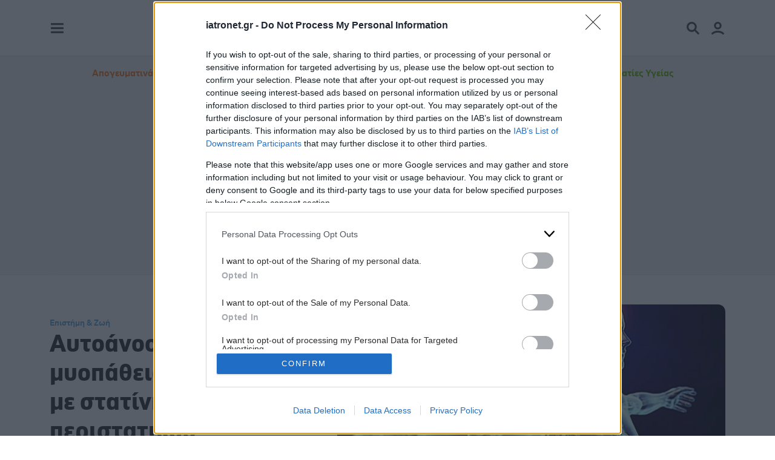

--- FILE ---
content_type: text/html; charset=utf-8
request_url: https://www.google.com/recaptcha/api2/aframe
body_size: 185
content:
<!DOCTYPE HTML><html><head><meta http-equiv="content-type" content="text/html; charset=UTF-8"></head><body><script nonce="eC7KOZgVQUmDs8NvMhLLJw">/** Anti-fraud and anti-abuse applications only. See google.com/recaptcha */ try{var clients={'sodar':'https://pagead2.googlesyndication.com/pagead/sodar?'};window.addEventListener("message",function(a){try{if(a.source===window.parent){var b=JSON.parse(a.data);var c=clients[b['id']];if(c){var d=document.createElement('img');d.src=c+b['params']+'&rc='+(localStorage.getItem("rc::a")?sessionStorage.getItem("rc::b"):"");window.document.body.appendChild(d);sessionStorage.setItem("rc::e",parseInt(sessionStorage.getItem("rc::e")||0)+1);localStorage.setItem("rc::h",'1765673846775');}}}catch(b){}});window.parent.postMessage("_grecaptcha_ready", "*");}catch(b){}</script></body></html>